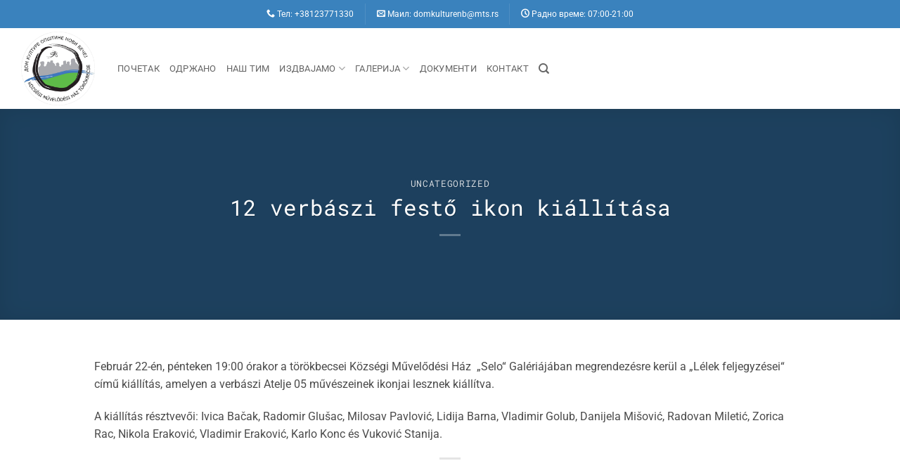

--- FILE ---
content_type: text/css
request_url: https://www.domkultureonb.org.rs/wp-content/uploads/tlp-team/team-sc.css?ver=1648584343
body_size: 3208
content:
/*sc-22480-start*/.rt-team-container.rt-team-container-22480 .single-team-area .overlay a.detail-popup, .rt-team-container.rt-team-container-22480 .contact-info ul li i{color:#0367bf;}.rt-team-container.rt-team-container-22480 .single-team-area .skill-prog .fill,.tlp-team .rt-team-container.rt-team-container-22480 .tlp-content, .tlp-popup-wrap-22480 .tlp-tooltip + .tooltip > .tooltip-inner, .tlp-modal-22480 .tlp-tooltip + .tooltip > .tooltip-inner, .rt-modal-22480 .tlp-tooltip + .tooltip > .tooltip-inner,.rt-team-container.rt-team-container-22480 .layout1 .tlp-content,.rt-team-container.rt-team-container-22480 .layout11 .single-team-area .tlp-title,.rt-team-container.rt-team-container-22480 .carousel7 .single-team-area .team-name,.rt-team-container.rt-team-container-22480 .layout14 .rt-grid-item .tlp-overlay, .rt-team-container.rt-team-container-22480 .carousel8 .rt-grid-item .tlp-overlay,.rt-team-container.rt-team-container-22480 .isotope6 .single-team-area h3 .team-name,.rt-team-container.rt-team-container-22480 .carousel8 .rt-grid-item .tlp-overlay .social-icons:before,.rt-team-container.rt-team-container-22480 .layout14 .rt-grid-item .tlp-overlay .social-icons:before,.rt-team-container.rt-team-container-22480 .skill-prog .fill,.rt-team-container.rt-team-container-22480 .special-selected-top-wrap .ttp-label,#rt-smart-modal-container.rt-modal-22480 .rt-smart-modal-header,.rt-team-container.rt-team-container-22480 .layout6 .tlp-info-block, .rt-team-container.rt-team-container-22480 .isotope-free .tlp-content, .rt-team-container.rt-team-container-22480 .carousel9 .single-team-area .tlp-overlay{background:#0367bf !important;}.rt-team-container.rt-team-container-22480 .layout15 .single-team-area:before,.rt-team-container.rt-team-container-22480 .isotope10 .single-team-area:before,.rt-team-container.rt-team-container-22480 .carousel11 .single-team-area:before{background:rgba(3,103,191,0.8)}#rt-smart-modal-container.loading.rt-modal-22480 .rt-spinner, .rt-team-container.rt-team-container-22480 .tlp-team-skill .tooltip.top .tooltip-arrow, .tlp-popup-wrap-22480 .tlp-tooltip + .tooltip > .tooltip-arrow, .tlp-modal-22480 .tlp-tooltip + .tooltip > .tooltip-arrow, .rt-modal-22480 .tlp-tooltip + .tooltip > .tooltip-arrow {border-top-color:#0367bf;}.rt-team-container.rt-team-container-22480 .layout6 .tlp-right-arrow:after{border-color: transparent #0367bf;}.rt-team-container.rt-team-container-22480 .layout6 .tlp-left-arrow:after{border-color:#0367bf transparent transparent;}.rt-team-container.rt-team-container-22480 .layout12 .single-team-area h3 .team-name,.rt-team-container.rt-team-container-22480 .isotope6 .single-team-area h3 .team-name,.rt-team-container.rt-team-container-22480  .layout12 .single-team-area h3 .team-name,.rt-team-container.rt-team-container-22480 .isotope6 .single-team-area h3 .team-name {background:#0367bf;}.tlp-popup-wrap-22480 .skill-prog .fill, .tlp-modal-22480 .skill-prog .fill{background-color:#0367bf;}.rt-team-container.rt-team-container-22480 .special-selected-top-wrap .img:after{background:rgba(3,103,191,0.2)}#rt-smart-modal-container.rt-modal-22480 .rt-smart-modal-header a.rt-smart-nav-item{-webkit-text-stroke: 1px rgb(3,103,191);}#rt-smart-modal-container.rt-modal-22480 .rt-smart-modal-header a.rt-smart-modal-close{-webkit-text-stroke: 6px rgb(3,103,191);}/*sc-22480-end*/